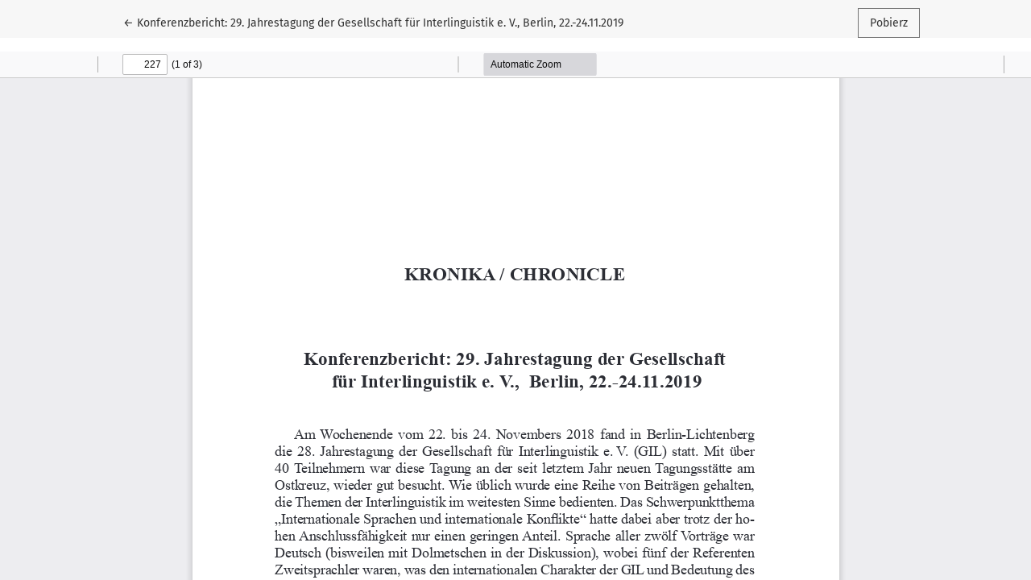

--- FILE ---
content_type: text/html; charset=utf-8
request_url: https://pressto.amu.edu.pl/index.php/jki/article/view/22658/21502
body_size: 876
content:
<!DOCTYPE html>
<html lang="pl-PL" xml:lang="pl-PL">
<head>
	<meta charset="utf-8">
	<meta name="viewport" content="width=device-width, initial-scale=1.0">
	<title>
		Widok Konferenzbericht: 29. Jahrestagung der Gesellschaft für Interlinguistik e. V., Berlin, 22.-24.11.2019
							| Język. Komunikacja. Informacja
			</title>

	
<meta name="generator" content="Open Journal Systems 3.3.0.21" />
	<link rel="stylesheet" href="https://pressto.amu.edu.pl/plugins/themes/healthSciences/libs/bootstrap.min.css?v=3.3.0.21" type="text/css" /><link rel="stylesheet" href="https://pressto.amu.edu.pl/index.php/jki/$$$call$$$/page/page/css?name=stylesheet" type="text/css" /><link rel="stylesheet" href="https://pressto.amu.edu.pl/plugins/generic/netCreateGeneric/assets/css/frontend.css?v=0.0.0.7" type="text/css" /><link rel="stylesheet" href="https://pressto.amu.edu.pl/public/journals/78/styleSheet.css?d=" type="text/css" /><link rel="stylesheet" href="https://pressto.amu.edu.pl/public/site/styleSheet.css?v=3.3.0.21" type="text/css" />
</head>
<body class="page-view-pdf">
	<div class="pdf-header">
		<div class="pdf-return-article">
			<a href="https://pressto.amu.edu.pl/index.php/jki/article/view/22658" class="btn btn-text">
				←
				<span class="sr-only">
											Wróć do szczegółów artykułu
									</span>
									Konferenzbericht: 29. Jahrestagung der Gesellschaft für Interlinguistik e. V., Berlin, 22.-24.11.2019
							</a>
		</div>
				<div class="pdf-download-button">
			<a href="https://pressto.amu.edu.pl/index.php/jki/article/download/22658/21502/46563" class="btn" download>
				<span class="label">
					Pobierz
				</span>
			</a>
		</div>
	</div>

	<div id="pdfCanvasContainer" class="pdf-frame">
		<iframe src="https://pressto.amu.edu.pl/plugins/generic/pdfJsViewer/pdf.js/web/viewer.html?file=https%3A%2F%2Fpressto.amu.edu.pl%2Findex.php%2Fjki%2Farticle%2Fdownload%2F22658%2F21502%2F46563" width="100%" height="100%" style="min-height: 500px;" allowfullscreen webkitallowfullscreen></iframe>
	</div>
	
</body>
</html>
